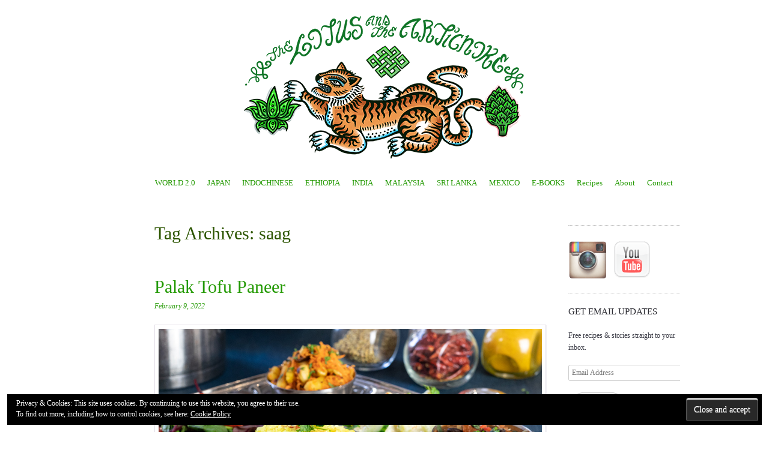

--- FILE ---
content_type: text/html; charset=UTF-8
request_url: https://www.lotusartichoke.com/tag/saag/
body_size: 12727
content:
<!DOCTYPE html>
<!--[if IE 8]>
<html id="ie8" lang="en-US">
<![endif]-->
<!--[if !(IE 8) ]><!-->
<html lang="en-US">
<!--<![endif]-->
<head>
<meta charset="UTF-8" />
<meta name="viewport" content="width=device-width, initial-scale=1.0" />
<!-- Always force latest IE rendering engine (even in intranet) & Chrome Frame -->
<meta http-equiv="X-UA-Compatible" content="IE=edge,chrome=1">
<title>  saagThe Lotus and the Artichoke</title>
<link rel="profile" href="http://gmpg.org/xfn/11" />
<link rel="pingback" href="https://www.lotusartichoke.com/xmlrpc.php" />
<!--[if lt IE 9]>
<script src="https://www.lotusartichoke.com/wp-content/themes/sundance/js/html5.js" type="text/javascript"></script>
<![endif]-->
<meta name='robots' content='max-image-preview:large' />
<link rel='dns-prefetch' href='//secure.gravatar.com' />
<link rel='dns-prefetch' href='//fonts.googleapis.com' />
<link rel='dns-prefetch' href='//s.w.org' />
<link rel='dns-prefetch' href='//v0.wordpress.com' />
<link rel="alternate" type="application/rss+xml" title="The Lotus and the Artichoke &raquo; Feed" href="https://www.lotusartichoke.com/feed/" />
<link rel="alternate" type="application/rss+xml" title="The Lotus and the Artichoke &raquo; Comments Feed" href="https://www.lotusartichoke.com/comments/feed/" />
<link rel="alternate" type="application/rss+xml" title="The Lotus and the Artichoke &raquo; saag Tag Feed" href="https://www.lotusartichoke.com/tag/saag/feed/" />
<script type="text/javascript">
window._wpemojiSettings = {"baseUrl":"https:\/\/s.w.org\/images\/core\/emoji\/14.0.0\/72x72\/","ext":".png","svgUrl":"https:\/\/s.w.org\/images\/core\/emoji\/14.0.0\/svg\/","svgExt":".svg","source":{"concatemoji":"https:\/\/www.lotusartichoke.com\/wp-includes\/js\/wp-emoji-release.min.js?ver=6.0.11"}};
/*! This file is auto-generated */
!function(e,a,t){var n,r,o,i=a.createElement("canvas"),p=i.getContext&&i.getContext("2d");function s(e,t){var a=String.fromCharCode,e=(p.clearRect(0,0,i.width,i.height),p.fillText(a.apply(this,e),0,0),i.toDataURL());return p.clearRect(0,0,i.width,i.height),p.fillText(a.apply(this,t),0,0),e===i.toDataURL()}function c(e){var t=a.createElement("script");t.src=e,t.defer=t.type="text/javascript",a.getElementsByTagName("head")[0].appendChild(t)}for(o=Array("flag","emoji"),t.supports={everything:!0,everythingExceptFlag:!0},r=0;r<o.length;r++)t.supports[o[r]]=function(e){if(!p||!p.fillText)return!1;switch(p.textBaseline="top",p.font="600 32px Arial",e){case"flag":return s([127987,65039,8205,9895,65039],[127987,65039,8203,9895,65039])?!1:!s([55356,56826,55356,56819],[55356,56826,8203,55356,56819])&&!s([55356,57332,56128,56423,56128,56418,56128,56421,56128,56430,56128,56423,56128,56447],[55356,57332,8203,56128,56423,8203,56128,56418,8203,56128,56421,8203,56128,56430,8203,56128,56423,8203,56128,56447]);case"emoji":return!s([129777,127995,8205,129778,127999],[129777,127995,8203,129778,127999])}return!1}(o[r]),t.supports.everything=t.supports.everything&&t.supports[o[r]],"flag"!==o[r]&&(t.supports.everythingExceptFlag=t.supports.everythingExceptFlag&&t.supports[o[r]]);t.supports.everythingExceptFlag=t.supports.everythingExceptFlag&&!t.supports.flag,t.DOMReady=!1,t.readyCallback=function(){t.DOMReady=!0},t.supports.everything||(n=function(){t.readyCallback()},a.addEventListener?(a.addEventListener("DOMContentLoaded",n,!1),e.addEventListener("load",n,!1)):(e.attachEvent("onload",n),a.attachEvent("onreadystatechange",function(){"complete"===a.readyState&&t.readyCallback()})),(e=t.source||{}).concatemoji?c(e.concatemoji):e.wpemoji&&e.twemoji&&(c(e.twemoji),c(e.wpemoji)))}(window,document,window._wpemojiSettings);
</script>
<style type="text/css">
img.wp-smiley,
img.emoji {
	display: inline !important;
	border: none !important;
	box-shadow: none !important;
	height: 1em !important;
	width: 1em !important;
	margin: 0 0.07em !important;
	vertical-align: -0.1em !important;
	background: none !important;
	padding: 0 !important;
}
</style>
	<link rel='stylesheet' id='wp-block-library-css'  href='https://www.lotusartichoke.com/wp-includes/css/dist/block-library/style.min.css?ver=6.0.11' type='text/css' media='all' />
<style id='wp-block-library-inline-css' type='text/css'>
.has-text-align-justify{text-align:justify;}
</style>
<link rel='stylesheet' id='mediaelement-css'  href='https://www.lotusartichoke.com/wp-includes/js/mediaelement/mediaelementplayer-legacy.min.css?ver=4.2.16' type='text/css' media='all' />
<link rel='stylesheet' id='wp-mediaelement-css'  href='https://www.lotusartichoke.com/wp-includes/js/mediaelement/wp-mediaelement.min.css?ver=6.0.11' type='text/css' media='all' />
<style id='global-styles-inline-css' type='text/css'>
body{--wp--preset--color--black: #000000;--wp--preset--color--cyan-bluish-gray: #abb8c3;--wp--preset--color--white: #ffffff;--wp--preset--color--pale-pink: #f78da7;--wp--preset--color--vivid-red: #cf2e2e;--wp--preset--color--luminous-vivid-orange: #ff6900;--wp--preset--color--luminous-vivid-amber: #fcb900;--wp--preset--color--light-green-cyan: #7bdcb5;--wp--preset--color--vivid-green-cyan: #00d084;--wp--preset--color--pale-cyan-blue: #8ed1fc;--wp--preset--color--vivid-cyan-blue: #0693e3;--wp--preset--color--vivid-purple: #9b51e0;--wp--preset--gradient--vivid-cyan-blue-to-vivid-purple: linear-gradient(135deg,rgba(6,147,227,1) 0%,rgb(155,81,224) 100%);--wp--preset--gradient--light-green-cyan-to-vivid-green-cyan: linear-gradient(135deg,rgb(122,220,180) 0%,rgb(0,208,130) 100%);--wp--preset--gradient--luminous-vivid-amber-to-luminous-vivid-orange: linear-gradient(135deg,rgba(252,185,0,1) 0%,rgba(255,105,0,1) 100%);--wp--preset--gradient--luminous-vivid-orange-to-vivid-red: linear-gradient(135deg,rgba(255,105,0,1) 0%,rgb(207,46,46) 100%);--wp--preset--gradient--very-light-gray-to-cyan-bluish-gray: linear-gradient(135deg,rgb(238,238,238) 0%,rgb(169,184,195) 100%);--wp--preset--gradient--cool-to-warm-spectrum: linear-gradient(135deg,rgb(74,234,220) 0%,rgb(151,120,209) 20%,rgb(207,42,186) 40%,rgb(238,44,130) 60%,rgb(251,105,98) 80%,rgb(254,248,76) 100%);--wp--preset--gradient--blush-light-purple: linear-gradient(135deg,rgb(255,206,236) 0%,rgb(152,150,240) 100%);--wp--preset--gradient--blush-bordeaux: linear-gradient(135deg,rgb(254,205,165) 0%,rgb(254,45,45) 50%,rgb(107,0,62) 100%);--wp--preset--gradient--luminous-dusk: linear-gradient(135deg,rgb(255,203,112) 0%,rgb(199,81,192) 50%,rgb(65,88,208) 100%);--wp--preset--gradient--pale-ocean: linear-gradient(135deg,rgb(255,245,203) 0%,rgb(182,227,212) 50%,rgb(51,167,181) 100%);--wp--preset--gradient--electric-grass: linear-gradient(135deg,rgb(202,248,128) 0%,rgb(113,206,126) 100%);--wp--preset--gradient--midnight: linear-gradient(135deg,rgb(2,3,129) 0%,rgb(40,116,252) 100%);--wp--preset--duotone--dark-grayscale: url('#wp-duotone-dark-grayscale');--wp--preset--duotone--grayscale: url('#wp-duotone-grayscale');--wp--preset--duotone--purple-yellow: url('#wp-duotone-purple-yellow');--wp--preset--duotone--blue-red: url('#wp-duotone-blue-red');--wp--preset--duotone--midnight: url('#wp-duotone-midnight');--wp--preset--duotone--magenta-yellow: url('#wp-duotone-magenta-yellow');--wp--preset--duotone--purple-green: url('#wp-duotone-purple-green');--wp--preset--duotone--blue-orange: url('#wp-duotone-blue-orange');--wp--preset--font-size--small: 13px;--wp--preset--font-size--medium: 20px;--wp--preset--font-size--large: 36px;--wp--preset--font-size--x-large: 42px;}.has-black-color{color: var(--wp--preset--color--black) !important;}.has-cyan-bluish-gray-color{color: var(--wp--preset--color--cyan-bluish-gray) !important;}.has-white-color{color: var(--wp--preset--color--white) !important;}.has-pale-pink-color{color: var(--wp--preset--color--pale-pink) !important;}.has-vivid-red-color{color: var(--wp--preset--color--vivid-red) !important;}.has-luminous-vivid-orange-color{color: var(--wp--preset--color--luminous-vivid-orange) !important;}.has-luminous-vivid-amber-color{color: var(--wp--preset--color--luminous-vivid-amber) !important;}.has-light-green-cyan-color{color: var(--wp--preset--color--light-green-cyan) !important;}.has-vivid-green-cyan-color{color: var(--wp--preset--color--vivid-green-cyan) !important;}.has-pale-cyan-blue-color{color: var(--wp--preset--color--pale-cyan-blue) !important;}.has-vivid-cyan-blue-color{color: var(--wp--preset--color--vivid-cyan-blue) !important;}.has-vivid-purple-color{color: var(--wp--preset--color--vivid-purple) !important;}.has-black-background-color{background-color: var(--wp--preset--color--black) !important;}.has-cyan-bluish-gray-background-color{background-color: var(--wp--preset--color--cyan-bluish-gray) !important;}.has-white-background-color{background-color: var(--wp--preset--color--white) !important;}.has-pale-pink-background-color{background-color: var(--wp--preset--color--pale-pink) !important;}.has-vivid-red-background-color{background-color: var(--wp--preset--color--vivid-red) !important;}.has-luminous-vivid-orange-background-color{background-color: var(--wp--preset--color--luminous-vivid-orange) !important;}.has-luminous-vivid-amber-background-color{background-color: var(--wp--preset--color--luminous-vivid-amber) !important;}.has-light-green-cyan-background-color{background-color: var(--wp--preset--color--light-green-cyan) !important;}.has-vivid-green-cyan-background-color{background-color: var(--wp--preset--color--vivid-green-cyan) !important;}.has-pale-cyan-blue-background-color{background-color: var(--wp--preset--color--pale-cyan-blue) !important;}.has-vivid-cyan-blue-background-color{background-color: var(--wp--preset--color--vivid-cyan-blue) !important;}.has-vivid-purple-background-color{background-color: var(--wp--preset--color--vivid-purple) !important;}.has-black-border-color{border-color: var(--wp--preset--color--black) !important;}.has-cyan-bluish-gray-border-color{border-color: var(--wp--preset--color--cyan-bluish-gray) !important;}.has-white-border-color{border-color: var(--wp--preset--color--white) !important;}.has-pale-pink-border-color{border-color: var(--wp--preset--color--pale-pink) !important;}.has-vivid-red-border-color{border-color: var(--wp--preset--color--vivid-red) !important;}.has-luminous-vivid-orange-border-color{border-color: var(--wp--preset--color--luminous-vivid-orange) !important;}.has-luminous-vivid-amber-border-color{border-color: var(--wp--preset--color--luminous-vivid-amber) !important;}.has-light-green-cyan-border-color{border-color: var(--wp--preset--color--light-green-cyan) !important;}.has-vivid-green-cyan-border-color{border-color: var(--wp--preset--color--vivid-green-cyan) !important;}.has-pale-cyan-blue-border-color{border-color: var(--wp--preset--color--pale-cyan-blue) !important;}.has-vivid-cyan-blue-border-color{border-color: var(--wp--preset--color--vivid-cyan-blue) !important;}.has-vivid-purple-border-color{border-color: var(--wp--preset--color--vivid-purple) !important;}.has-vivid-cyan-blue-to-vivid-purple-gradient-background{background: var(--wp--preset--gradient--vivid-cyan-blue-to-vivid-purple) !important;}.has-light-green-cyan-to-vivid-green-cyan-gradient-background{background: var(--wp--preset--gradient--light-green-cyan-to-vivid-green-cyan) !important;}.has-luminous-vivid-amber-to-luminous-vivid-orange-gradient-background{background: var(--wp--preset--gradient--luminous-vivid-amber-to-luminous-vivid-orange) !important;}.has-luminous-vivid-orange-to-vivid-red-gradient-background{background: var(--wp--preset--gradient--luminous-vivid-orange-to-vivid-red) !important;}.has-very-light-gray-to-cyan-bluish-gray-gradient-background{background: var(--wp--preset--gradient--very-light-gray-to-cyan-bluish-gray) !important;}.has-cool-to-warm-spectrum-gradient-background{background: var(--wp--preset--gradient--cool-to-warm-spectrum) !important;}.has-blush-light-purple-gradient-background{background: var(--wp--preset--gradient--blush-light-purple) !important;}.has-blush-bordeaux-gradient-background{background: var(--wp--preset--gradient--blush-bordeaux) !important;}.has-luminous-dusk-gradient-background{background: var(--wp--preset--gradient--luminous-dusk) !important;}.has-pale-ocean-gradient-background{background: var(--wp--preset--gradient--pale-ocean) !important;}.has-electric-grass-gradient-background{background: var(--wp--preset--gradient--electric-grass) !important;}.has-midnight-gradient-background{background: var(--wp--preset--gradient--midnight) !important;}.has-small-font-size{font-size: var(--wp--preset--font-size--small) !important;}.has-medium-font-size{font-size: var(--wp--preset--font-size--medium) !important;}.has-large-font-size{font-size: var(--wp--preset--font-size--large) !important;}.has-x-large-font-size{font-size: var(--wp--preset--font-size--x-large) !important;}
</style>
<link rel='stylesheet' id='contact-form-7-css'  href='https://www.lotusartichoke.com/wp-content/plugins/contact-form-7/includes/css/styles.css?ver=5.5.6.1' type='text/css' media='all' />
<link rel='stylesheet' id='social-widget-css'  href='https://www.lotusartichoke.com/wp-content/plugins/social-media-widget/social_widget.css?ver=6.0.11' type='text/css' media='all' />
<link rel='stylesheet' id='style-css'  href='https://www.lotusartichoke.com/wp-content/themes/sundance/style.css?ver=6.0.11' type='text/css' media='all' />
<link rel='stylesheet' id='sundance-droid-serif-css'  href='http://fonts.googleapis.com/css?family=Droid+Serif%3A400%2C700%2C400italic%2C700italic&#038;ver=6.0.11' type='text/css' media='all' />
<link rel='stylesheet' id='jetpack_css-css'  href='https://www.lotusartichoke.com/wp-content/plugins/jetpack/css/jetpack.css?ver=11.1.4' type='text/css' media='all' />
<link rel='stylesheet' id='mediaelementjs-styles-css'  href='https://www.lotusartichoke.com/wp-content/plugins/media-element-html5-video-and-audio-player/mediaelement/v4/mediaelementplayer.min.css?ver=6.0.11' type='text/css' media='all' />
<link rel='stylesheet' id='mediaelementjs-styles-legacy-css'  href='https://www.lotusartichoke.com/wp-content/plugins/media-element-html5-video-and-audio-player/mediaelement/v4/mediaelementplayer-legacy.min.css?ver=6.0.11' type='text/css' media='all' />
<script type='text/javascript' src='https://www.lotusartichoke.com/wp-content/plugins/media-element-html5-video-and-audio-player/mediaelement/v4/mediaelement-and-player.min.js?ver=4.2.8' id='mediaelementjs-scripts-js'></script>
<link rel="https://api.w.org/" href="https://www.lotusartichoke.com/wp-json/" /><link rel="alternate" type="application/json" href="https://www.lotusartichoke.com/wp-json/wp/v2/tags/408" /><link rel="EditURI" type="application/rsd+xml" title="RSD" href="https://www.lotusartichoke.com/xmlrpc.php?rsd" />
<link rel="wlwmanifest" type="application/wlwmanifest+xml" href="https://www.lotusartichoke.com/wp-includes/wlwmanifest.xml" /> 
<meta name="generator" content="WordPress 6.0.11" />
<style>img#wpstats{display:none}</style>
		<style type="text/css">
		body {
			background: none;
		}
	</style>
	<!-- All in one Favicon 4.8 --><link rel="icon" href="http://www.lotusartichoke.com/wp-content/uploads/2012/07/lotusart_favicon_q2_16x16.png" type="image/png"/>
	<style type="text/css">
			#page {
			padding-top: 7px;
		}
		.site-title,
		.site-description {
			position: absolute !important;
			clip: rect(1px 1px 1px 1px); /* IE6, IE7 */
			clip: rect(1px, 1px, 1px, 1px);
		}
		.header-image-link {
			margin-top: 0;
		}
		</style>
	<style type="text/css" id="custom-background-css">
body.custom-background { background-color: #ffffff; }
</style>
	
<!-- Jetpack Open Graph Tags -->
<meta property="og:type" content="website" />
<meta property="og:title" content="saag &#8211; The Lotus and the Artichoke" />
<meta property="og:url" content="https://www.lotusartichoke.com/tag/saag/" />
<meta property="og:site_name" content="The Lotus and the Artichoke" />
<meta property="og:image" content="https://s0.wp.com/i/blank.jpg" />
<meta property="og:image:alt" content="" />
<meta property="og:locale" content="en_US" />

<!-- End Jetpack Open Graph Tags -->
</head>

<body class="archive tag tag-saag tag-408 custom-background">
<div id="page" class="hfeed site">
		<header id="masthead" class="site-header" role="banner">
		<div class="masthead-inner clear-fix">
			<hgroup>
				<h1 class="site-title"><a href="https://www.lotusartichoke.com/" title="The Lotus and the Artichoke" rel="home">The Lotus and the Artichoke</a></h1>
				<h2 class="site-description">Vegan Recipes from World Adventures</h2>
			</hgroup>

							<a href="https://www.lotusartichoke.com/" title="The Lotus and the Artichoke" rel="home" class="clear header-image-link">
					<img src="https://www.lotusartichoke.com/wp-content/uploads/2025/06/cropped-Lotus-Website-Jun2025-Header_984x242.png" width="984" height="242" alt="" />
				</a>
			
			<nav role="navigation" class="site-navigation main-navigation">
				<h1 class="assistive-text">Menu</h1>
				<div class="assistive-text skip-link"><a href="#content" title="Skip to content">Skip to content</a></div>

				<div class="menu-recipes-container"><ul id="menu-recipes" class="menu"><li id="menu-item-472" class="menu-item menu-item-type-post_type menu-item-object-page menu-item-472"><a href="https://www.lotusartichoke.com/vegan-cookbook/">WORLD 2.0</a></li>
<li id="menu-item-4442" class="menu-item menu-item-type-post_type menu-item-object-page menu-item-4442"><a href="https://www.lotusartichoke.com/japan-cookbook/">JAPAN</a></li>
<li id="menu-item-4264" class="menu-item menu-item-type-post_type menu-item-object-page menu-item-4264"><a href="https://www.lotusartichoke.com/indochinese-cookbook/">INDOCHINESE</a></li>
<li id="menu-item-3421" class="menu-item menu-item-type-post_type menu-item-object-page menu-item-3421"><a href="https://www.lotusartichoke.com/ethiopia-cookbook/">ETHIOPIA</a></li>
<li id="menu-item-3354" class="menu-item menu-item-type-post_type menu-item-object-page menu-item-3354"><a href="https://www.lotusartichoke.com/india-cookbook/">INDIA</a></li>
<li id="menu-item-3063" class="menu-item menu-item-type-post_type menu-item-object-page menu-item-3063"><a href="https://www.lotusartichoke.com/malaysia-cookbook/">MALAYSIA</a></li>
<li id="menu-item-2755" class="menu-item menu-item-type-post_type menu-item-object-page menu-item-2755"><a href="https://www.lotusartichoke.com/sri-lanka-cookbook/">SRI LANKA</a></li>
<li id="menu-item-2583" class="menu-item menu-item-type-post_type menu-item-object-page menu-item-2583"><a href="https://www.lotusartichoke.com/mexico-cookbook/">MEXICO</a></li>
<li id="menu-item-3327" class="menu-item menu-item-type-post_type menu-item-object-page menu-item-3327"><a href="https://www.lotusartichoke.com/vegan-ebooks/">E-BOOKS</a></li>
<li id="menu-item-475" class="menu-item menu-item-type-taxonomy menu-item-object-category menu-item-has-children menu-item-475"><a href="https://www.lotusartichoke.com/recipes/recipes/">Recipes</a>
<ul class="sub-menu">
	<li id="menu-item-889" class="menu-item menu-item-type-taxonomy menu-item-object-category menu-item-889"><a href="https://www.lotusartichoke.com/recipes/recipes/african/">African</a></li>
	<li id="menu-item-667" class="menu-item menu-item-type-taxonomy menu-item-object-category menu-item-667"><a href="https://www.lotusartichoke.com/recipes/recipes/american/">American</a></li>
	<li id="menu-item-1429" class="menu-item menu-item-type-taxonomy menu-item-object-category menu-item-1429"><a href="https://www.lotusartichoke.com/recipes/recipes/austrian/">Austrian</a></li>
	<li id="menu-item-494" class="menu-item menu-item-type-taxonomy menu-item-object-category menu-item-494"><a href="https://www.lotusartichoke.com/recipes/recipes/chinese/">Chinese</a></li>
	<li id="menu-item-717" class="menu-item menu-item-type-taxonomy menu-item-object-category menu-item-717"><a href="https://www.lotusartichoke.com/recipes/recipes/french/">French</a></li>
	<li id="menu-item-1430" class="menu-item menu-item-type-taxonomy menu-item-object-category menu-item-1430"><a href="https://www.lotusartichoke.com/recipes/recipes/german/">German</a></li>
	<li id="menu-item-496" class="menu-item menu-item-type-taxonomy menu-item-object-category menu-item-496"><a href="https://www.lotusartichoke.com/recipes/recipes/indo-chinese/">Indo-Chinese</a></li>
	<li id="menu-item-495" class="menu-item menu-item-type-taxonomy menu-item-object-category menu-item-495"><a href="https://www.lotusartichoke.com/recipes/recipes/indian/">Indian</a></li>
	<li id="menu-item-883" class="menu-item menu-item-type-taxonomy menu-item-object-category menu-item-883"><a href="https://www.lotusartichoke.com/recipes/recipes/italian/">Italian</a></li>
	<li id="menu-item-498" class="menu-item menu-item-type-taxonomy menu-item-object-category menu-item-498"><a href="https://www.lotusartichoke.com/recipes/recipes/japanese/">Japanese</a></li>
	<li id="menu-item-499" class="menu-item menu-item-type-taxonomy menu-item-object-category menu-item-499"><a href="https://www.lotusartichoke.com/recipes/recipes/latin-america/">Latin America</a></li>
	<li id="menu-item-2785" class="menu-item menu-item-type-taxonomy menu-item-object-category menu-item-2785"><a href="https://www.lotusartichoke.com/recipes/recipes/sri-lankan/">Sri Lankan</a></li>
	<li id="menu-item-665" class="menu-item menu-item-type-taxonomy menu-item-object-category menu-item-665"><a href="https://www.lotusartichoke.com/recipes/recipes/thai/">Thai</a></li>
</ul>
</li>
<li id="menu-item-473" class="menu-item menu-item-type-post_type menu-item-object-page menu-item-473"><a href="https://www.lotusartichoke.com/about-jpm/">About</a></li>
<li id="menu-item-474" class="menu-item menu-item-type-post_type menu-item-object-page menu-item-474"><a href="https://www.lotusartichoke.com/contact/">Contact</a></li>
</ul></div>			</nav>
		</div>
	</header><!-- #masthead .site-header -->

	<div id="main" class="clear-fix">
		
		<section id="primary" class="site-content">
			<div id="content" role="main">

			
				<header class="page-header">
					<h1 class="page-title">
						Tag Archives: <span>saag</span>					</h1>
									</header>

				
								
					
<article id="post-3867" class="post-3867 post type-post status-publish format-standard hentry category-indian category-north-indian category-recipes tag-indian tag-palak tag-palak-tofu-paneer tag-saag tag-tofu tag-vegan">

	<header class="entry-header">
		<a href="https://www.lotusartichoke.com/author/admin/" title="View all posts by JPM (LotusArtichoke)">
			<img alt='' src='https://secure.gravatar.com/avatar/25a05ad5b69821f9db55f2f323750a6c?s=45&#038;d=retro&#038;r=g' srcset='https://secure.gravatar.com/avatar/25a05ad5b69821f9db55f2f323750a6c?s=90&#038;d=retro&#038;r=g 2x' class='avatar avatar-45 photo' height='45' width='45' loading='lazy'/>		</a>

		<h1 class="entry-title"><a href="https://www.lotusartichoke.com/palak-tofu-paneer/" title="Permalink to Palak Tofu Paneer" rel="bookmark">Palak Tofu Paneer</a></h1>

				<div class="entry-meta">
			<a href="https://www.lotusartichoke.com/palak-tofu-paneer/" title="14:41" rel="bookmark"><time class="entry-date" datetime="2022-02-09T14:41:27+01:00" pubdate>February 9, 2022</time></a><span class="byline"> by <span class="author vcard"><a class="url fn n" href="https://www.lotusartichoke.com/author/admin/" title="View all posts by JPM (LotusArtichoke)" rel="author">JPM (LotusArtichoke)</a></span></span>		</div><!-- .entry-meta -->
			</header><!-- .entry-header -->

		<div class="entry-content">
		
<figure class="wp-block-image size-large"><img width="1024" height="683" src="https://www.lotusartichoke.com/wp-content/uploads/2020/11/PalakPaneer_1245_1200-1024x683.jpg" alt="Palak (Saag) Paneer" class="wp-image-3655" srcset="https://www.lotusartichoke.com/wp-content/uploads/2020/11/PalakPaneer_1245_1200-1024x683.jpg 1024w, https://www.lotusartichoke.com/wp-content/uploads/2020/11/PalakPaneer_1245_1200-300x200.jpg 300w, https://www.lotusartichoke.com/wp-content/uploads/2020/11/PalakPaneer_1245_1200-768x512.jpg 768w, https://www.lotusartichoke.com/wp-content/uploads/2020/11/PalakPaneer_1245_1200.jpg 1200w" sizes="(max-width: 1024px) 100vw, 1024px" /></figure>



<p>My recipe for <strong>Palak Paneer</strong> is something I&#8217;ve worked on and been improving for decades. This is the newest recipe which is in the fully updated, expanded, re-photographed and re-illustrated <strong><a href="https://www.lotusartichoke.com/" data-type="page" data-id="239">WORLD 2.0</a></strong> edition of my original cookbook.</p>



<p>I&#8217;ve been making <strong>vegan tofu paneer</strong> for a long time, and this is my trusty recipe for all Indian vegan dishes that call for it, including Matar Paneer, Chili Paneer, and Paneer Makhani. (These recipes are also in my <strong>WORLD 2.0</strong> cookbook and several others with paneer are in <strong><a href="https://www.lotusartichoke.com/india-cookbook/" data-type="page" data-id="3350">The Lotus and the Artichoke &#8211; INDIA</a></strong>.)</p>



<p><strong>Palak Paneer</strong> is a dish that I&#8217;ve prepared for countless dinner parties and cooked many times in live cooking shows. I&#8217;ve also included it in several cooking classes I&#8217;ve done.</p>



<p>I strongly recommend making it with fresh spinach. In a hurry you can use frozen (thawed) spinach, but fresh is really best!</p>



<p>Check out the variations! Usually I make this with more tomatoes and using cashews to make the sauce creamier. This recipe works really well for Saag Aloo (Palak Aloo) using potatoes instead of tofu paneer!</p>



<h2><strong>Palak Tofu Paneer</strong></h2>



<h2><em>North Indian spinach with tofu paneer</em></h2>



<p>serves 2 / time 45 min</p>



<p><em>recipe from <strong><a href="https://www.lotusartichoke.com/" data-type="page" data-id="239">The Lotus and the Artichoke &#8211; WORLD 2.0</a></strong></em></p>



<p><em>(Rezept auf Deutsch unten!)</em></p>



<p><strong>tofu paneer:</strong></p>



<ul><li><strong>7 oz (200 g) tofu</strong></li><li><strong>2 Tbs lemon juice</strong></li><li><strong>1 Tbs soy sauce</strong></li><li><strong>2 Tbs nutritional yeast flakes </strong>or<strong> chickpea flour</strong> (besan)</li><li><strong>2 Tbs corn starch</strong></li><li><strong>2–3 Tbs coconut oil </strong>or<strong> vegetable oil</strong></li></ul>



<ol><li>Cut <strong>tofu</strong> in slabs and wrap in a dish towel. Weight with a cutting board for 15–20 min to remove excess moisture. Unwrap and cut into triangles or cubes</li><li>Combine <strong>lemon juice</strong>, <strong>soy sauce</strong>, <strong>nutritional yeast flakes</strong> (or <strong>chickpea flour</strong>), and <strong>corn starch</strong> in bowl.&nbsp;<br />Add tofu cubes, mix well, coat all pieces.</li><li>Heat <strong>oil</strong> in a small frying pan on medium high. Fry battered cubes evenly in batches until golden brown, turning regularly, 4–6 min. Remove, drain, set aside.</li></ol>



<p><strong>palak (spinach) curry:</strong></p>



<ul><li><strong>4 cups (7 oz / 200 g) spinach </strong>chopped</li><li><strong>2 medium (180 g) tomatoes </strong>chopped</li><li><strong>1 small (70 g) red onion </strong>chopped <em>optional</em></li><li><strong>1 clove garlic </strong>finely chopped <em>optional</em></li><li><strong>1/2 in (1 cm) fresh ginger </strong>finely chopped</li><li><strong>1 small green chili </strong>seeded, sliced <em>optional</em></li><li><strong>fresh coriander leaves</strong> chopped, for garnish</li><li><strong>1 cup (240 ml) soy milk </strong>or<strong> water</strong></li><li><strong>1 Tbs lemon juice</strong></li><li><strong>1–2 Tbs vegetable oil</strong></li><li><strong>1 tsp black mustard seeds</strong></li><li><strong>4–6 curry leaves</strong></li><li><strong>1 tsp coriander </strong>ground</li><li><strong>1 tsp cumin </strong>ground</li><li><strong>1/2 tsp Garam Masala</strong></li><li><strong>1/4 tsp turmeric </strong>ground</li><li><strong>1/4 tsp asafoetida</strong> (hing) <em>optional</em></li><li><strong>1 tsp sugar</strong></li><li><strong>3/4 tsp salt</strong></li></ul>



<ol><li>Blend chopped <strong>tomatoes</strong> and <strong>soy milk</strong> (or <strong>water</strong>) in a blender or food processor until smooth.</li><li>Heat <strong>oil</strong> in a large pot on medium heat. Add <strong>mustard seeds</strong>. After they start to pop (20–30 sec), stir in chopped <strong>onion</strong> and <strong>garlic</strong> (if using), <strong>ginger</strong>, <strong>green chili </strong>(if using), <strong>curry leaves, </strong>ground <strong>coriander</strong>, <strong>cumin</strong>, <strong>Garam Masala</strong>, <strong>turmeric</strong>, and <strong>asafoetida</strong>. Fry, stirring often, until richly aromatic, 2–3 min.</li><li>Stir in blended tomatoes, <strong>sugar</strong>, and <strong>salt</strong>. Bring to simmer and reduce to low heat. Cook 10–15 min.</li><li>Add <strong>spinach</strong>. Mix well. Partially cover and simmer until spinach has shrunk and is mostly cooked, 4–6 min.</li><li>For a smoother curry: Remove from heat, blend briefly with an immersion blender. Alternately, transfer curry to blender and pulse a few times on low, then return to pot.</li><li>Stir in fried tofu cubes and <strong>lemon juice</strong>. Simmer on low, partially covered, 4–5 min. Remove from heat.</li><li>Garnish with chopped <strong>fresh coriander</strong>. Serve with basmati rice, chapati (roti), or naan.</li></ol>



<p><strong>Variations:</strong></p>



<p><strong>Aloo Palak</strong>: Fry 2–3 chopped medium potatoes until golden brown and soft. Add to simmering spinach curry instead of fried tofu cubes. <strong>Coconut</strong>: Replace soy milk with coconut milk. <strong>Rich &amp; Creamy</strong>: Blend tomatoes with 2–3 Tbs cashews and 1 Tbs tomato paste. For all variations, adjust water and salt as needed.</p>



<p><img loading="lazy" width="1200" height="800" class="wp-image-3655" style="width: 1200px;" src="https://www.lotusartichoke.com/wp-content/uploads/2020/11/PalakPaneer_1245_1200.jpg" alt="Palak (Saag) Paneer" srcset="https://www.lotusartichoke.com/wp-content/uploads/2020/11/PalakPaneer_1245_1200.jpg 1200w, https://www.lotusartichoke.com/wp-content/uploads/2020/11/PalakPaneer_1245_1200-300x200.jpg 300w, https://www.lotusartichoke.com/wp-content/uploads/2020/11/PalakPaneer_1245_1200-1024x683.jpg 1024w, https://www.lotusartichoke.com/wp-content/uploads/2020/11/PalakPaneer_1245_1200-768x512.jpg 768w" sizes="(max-width: 1200px) 100vw, 1200px" /></p>



<h2><strong>Palak Tofu Paneer</strong></h2>



<h2><em>Nordindischer Spinat mit Tofu-Paneer</em></h2>



<p>2 Portionen / Dauer 45 Min.</p>



<p><strong>Tofu-Paneer:</strong></p>



<ul><li><strong>200 g Tofu</strong></li><li><strong>2 EL Zitronensaft</strong></li><li><strong>1 EL Sojasoße</strong></li><li><strong>2 EL Hefeflocken </strong>oder<strong> Kichererbsenmehl </strong>(Besan)</li><li><strong>2 EL Speisestärke</strong></li><li><strong>2–3 EL Kokos- </strong>oder<strong> Pflanzenöl</strong></li></ul>



<ol><li><strong>Tofu</strong> in dicke Scheiben schneiden, in ein sauberes Geschirrtuch wickeln und 15 bis 20 Min. mit einem Schneidebrett beschweren, um überschüssige Flüssigkeit herauszupressen. Auswickeln und in Dreiecke<br />oder Würfel schneiden.</li><li><strong>Zitronensaft</strong>, <strong>Sojasoße</strong>, <strong>Hefeflocken</strong> oder <strong>Kichererbsenmehl</strong> und <strong>Stärke</strong> in einer Rührschüssel verrühren. Tofuwürfel hinzufügen und mit der Mischung überziehen.</li><li><strong>Öl</strong> in einer kleinen Pfanne auf mittlerer Flamme erhitzen. Mit Teig überzogene Würfel in mehreren Durchgängen 4 bis 6 Min. gleichmäßig goldbraun braten, dabei regelmäßig wenden. Aus der Pfanne nehmen, abtropfen lassen und beiseite stellen.</li></ol>



<p><strong>Palak- (Spinat-) Curry:</strong></p>



<ul><li><strong>4 Tassen (200 g) Spinat </strong>gehackt</li><li><strong>2 mittelgroße (180 g) Tomaten </strong>gehackt</li><li><strong>1 kleine (70 g) rote Zwiebel </strong>gehackt<em>wenn gewünscht</em></li><li><strong>1 Knoblauchzehe </strong>fein gehackt<em>wenn gewünscht</em></li><li><strong>1 cm frischer Ingwer </strong>fein gehackt</li><li><strong>1 grüne Chilischote</strong> gehackt<em>wenn gewünscht</em></li><li><strong>frisches Koriandergrün </strong>gehackt, zum Garnieren</li><li><strong>1 Tasse (240 ml) Sojamilch </strong>oder<strong> Wasser</strong></li><li><strong>1 EL Zitronensaft</strong></li><li><strong>1–2 EL Pflanzenöl</strong></li><li><strong>1 TL schwarze Senfsamen</strong></li><li><strong>4–6 Curryblätter</strong></li><li><strong>1 TL Koriander </strong>gemahlen</li><li><strong>1 TL Kreuzkümmel </strong>gemahlen</li><li><strong>1/2 TL Garam Masala</strong></li><li><strong>1/4 TL Kurkuma </strong>gemahlen</li><li><strong>1/4 TL Asafoetida</strong> (Asant) <em>wenn gewünscht</em></li><li><strong>1 TL Zucker</strong></li></ul>



<p><strong>3/4 TL Salz</strong></p>



<ol><li><strong>Tomaten</strong> und <strong>Sojamilch</strong> oder <strong>Wasser</strong> in einem Mixer oder einer Küchenmaschine glatt pürieren.</li><li><strong>Öl</strong> in einem großen Topf auf mittlerer Flamme erhitzen. <strong>Senfsamen</strong> hineingeben. Nach deren Aufplatzen (20 bis 30 Sek.) <strong>Zwiebel</strong>, <strong>Knoblauch</strong>, <strong>Ingwer</strong>, <strong>Chilischote</strong> (falls verwendet), <strong>Curryblätter</strong>, <strong>Koriander</strong>, <strong>Kreuzkümmel</strong>, <strong>Garam Masala</strong>, <strong>Kurkuma</strong> und <strong>Asafoetida</strong> hinzufügen und 2 bis 3 Min. unter häufigem Rühren anschwitzen, bis es aromatisch duftet.</li><li>Pürierte Tomaten, <strong>Zucker</strong> und <strong>Salz</strong> einrühren. Zum Köcheln bringen. Flamme niedrig stellen und<br />10 bis 15 Min. köcheln.</li><li><strong>Spinat</strong> einrühren. Halb abgedeckt 4 bis 6 Min. köcheln, bis der Spinat zusammengefallen und fast gar ist.</li><li>Cremigeres Curry: Vom Herd nehmen und kurz mit einem Pürierstab durchmixen. Alternativ einige Male<br />in einem Mixer häckseln und zurück in den Topf geben.</li><li>Tofustücke und <strong>Zitronensaft</strong> unterrühren. Halb abgedeckt 4 bis 5 Min. köcheln. Vom Herd nehmen.</li><li>Mit frischem gehacktem <strong>Koriandergrün</strong> garnieren und mit Basmati-Reis, Chapati (Roti) oder Naan servieren.</li></ol>



<p><strong>Variationen:</strong></p>



<p><strong>Aloo Palak</strong>: 2 bis 3 gehackte mittelgroße Kartoffeln goldbraun und weich braten und statt Tofu ins köchelnde Spinat-Curry einrühren. <strong>Kokos</strong>: Soja- mit Kokosmilch ersetzen. <strong>Cremiger</strong>: Tomaten mit 2 bis 3 EL Cashewkernen und 1 EL Tomatenmark pürieren. Bei allen Variationen Wasser- und Salzmenge nach Bedarf anpassen.</p>
			</div><!-- .entry-content -->
	
	<footer class="entry-meta">
								<span class="cat-links">
				Posted in <a href="https://www.lotusartichoke.com/recipes/recipes/indian/" rel="category tag">Indian</a>, <a href="https://www.lotusartichoke.com/recipes/recipes/indian/north-indian/" rel="category tag">North Indian</a>, <a href="https://www.lotusartichoke.com/recipes/recipes/" rel="category tag">Recipes</a>			</span>
			<span class="sep"> | </span>
			
						<span class="tag-links">
				Tagged <a href="https://www.lotusartichoke.com/tag/indian/" rel="tag">Indian</a>, <a href="https://www.lotusartichoke.com/tag/palak/" rel="tag">palak</a>, <a href="https://www.lotusartichoke.com/tag/palak-tofu-paneer/" rel="tag">palak tofu paneer</a>, <a href="https://www.lotusartichoke.com/tag/saag/" rel="tag">saag</a>, <a href="https://www.lotusartichoke.com/tag/tofu/" rel="tag">tofu</a>, <a href="https://www.lotusartichoke.com/tag/vegan/" rel="tag">vegan</a>			</span>
			<span class="sep"> | </span>
					
		
			</footer><!-- #entry-meta -->
</article><!-- #post-3867 -->
				
					<nav role="navigation" id="nav-below" class="site-navigation paging-navigation">
		<h1 class="assistive-text">Post navigation</h1>

	
	</nav><!-- #nav-below -->
	
			
			</div><!-- #content -->
		</section><!-- #primary .site-content -->

		<div id="secondary" class="widget-area" role="complementary">
			
			
			
				<aside id="social-widget-2" class="widget Social_Widget"><div class="socialmedia-buttons smw_left"><a href="http://instagram.com/lotusartichoke" rel="nofollow" target="_blank"><img width="64" height="64" src="https://www.lotusartichoke.com/wp-content/plugins/social-media-widget/images/default/64/instagram.png" 
				alt="Follow The Lotus and the Artichoke on  Instagram" 
				title="Follow The Lotus and the Artichoke on  Instagram" style="opacity: 0.8; -moz-opacity: 0.8;" class="fade" /></a><a href="https://www.youtube.com/c/JustinPMooreLotusArtichoke" rel="nofollow" target="_blank"><img width="64" height="64" src="https://www.lotusartichoke.com/wp-content/plugins/social-media-widget/images/default/64/youtube.png" 
				alt="Follow The Lotus and the Artichoke on  YouTube" 
				title="Follow The Lotus and the Artichoke on  YouTube" style="opacity: 0.8; -moz-opacity: 0.8;" class="fade" /></a></div></aside><aside id="blog_subscription-2" class="widget widget_blog_subscription jetpack_subscription_widget"><h1 class="widget-title">Get email updates</h1>
			<form action="#" method="post" accept-charset="utf-8" id="subscribe-blog-blog_subscription-2">
									<div id="subscribe-text"><p>Free recipes &amp; stories straight to your inbox.</p>
</div>
																			<p id="subscribe-email">
						<label id="jetpack-subscribe-label"
							class="screen-reader-text"
							for="subscribe-field-blog_subscription-2">
							Email Address						</label>
						<input type="email" name="email" required="required"
																					value=""
							id="subscribe-field-blog_subscription-2"
							placeholder="Email Address"
						/>
					</p>

					<p id="subscribe-submit"
											>
						<input type="hidden" name="action" value="subscribe"/>
						<input type="hidden" name="source" value="https://www.lotusartichoke.com/tag/saag/"/>
						<input type="hidden" name="sub-type" value="widget"/>
						<input type="hidden" name="redirect_fragment" value="subscribe-blog-blog_subscription-2"/>
												<button type="submit"
															class="wp-block-button__link"
																					name="jetpack_subscriptions_widget"
						>
							Subscribe						</button>
					</p>
							</form>
			
</aside>
		<aside id="recent-posts-2" class="widget widget_recent_entries">
		<h1 class="widget-title">Recent Posts</h1>
		<ul>
											<li>
					<a href="https://www.lotusartichoke.com/japan-cookbook-release-party/">JAPAN Cookbook Release Party</a>
									</li>
											<li>
					<a href="https://www.lotusartichoke.com/udon/">Udon</a>
									</li>
											<li>
					<a href="https://www.lotusartichoke.com/gyudon/">Gyudon</a>
									</li>
											<li>
					<a href="https://www.lotusartichoke.com/naporitan/">Naporitan</a>
									</li>
											<li>
					<a href="https://www.lotusartichoke.com/hakka-noodles/">Hakka Noodles</a>
									</li>
											<li>
					<a href="https://www.lotusartichoke.com/gobi-65/">Gobi 65</a>
									</li>
											<li>
					<a href="https://www.lotusartichoke.com/kake-udon/">Kake Udon</a>
									</li>
											<li>
					<a href="https://www.lotusartichoke.com/kombu-shiitake-dashi/">Kombu Shiitake Dashi</a>
									</li>
											<li>
					<a href="https://www.lotusartichoke.com/nasu-dengaku/">Nasu Dengaku</a>
									</li>
											<li>
					<a href="https://www.lotusartichoke.com/matcha-keki/">Matcha Keki</a>
									</li>
											<li>
					<a href="https://www.lotusartichoke.com/kare-raisu/">Kare Raisu</a>
									</li>
											<li>
					<a href="https://www.lotusartichoke.com/okonomiyaki-hiroshima/">Okonomiyaki (Hiroshima)</a>
									</li>
											<li>
					<a href="https://www.lotusartichoke.com/japan-e-books-available-now/">JAPAN E-Books available now!</a>
									</li>
											<li>
					<a href="https://www.lotusartichoke.com/indian-masterclass/">Indian Masterclass</a>
									</li>
											<li>
					<a href="https://www.lotusartichoke.com/malai-kofta/">Malai Kofta</a>
									</li>
											<li>
					<a href="https://www.lotusartichoke.com/vegan-french-toast/">Vegan French Toast</a>
									</li>
											<li>
					<a href="https://www.lotusartichoke.com/teriyaki-tempeh/">Teriyaki Tempeh</a>
									</li>
											<li>
					<a href="https://www.lotusartichoke.com/plasas-fufu/">Plasas &#038; Fufu</a>
									</li>
											<li>
					<a href="https://www.lotusartichoke.com/vegan-paneer-makhani/">Vegan Paneer Makhani</a>
									</li>
											<li>
					<a href="https://www.lotusartichoke.com/poha/">Poha</a>
									</li>
											<li>
					<a href="https://www.lotusartichoke.com/gobi-tikka-2/">Gobi Tikka</a>
									</li>
											<li>
					<a href="https://www.lotusartichoke.com/mombasa-red-curry/">Mombasa Red Curry</a>
									</li>
											<li>
					<a href="https://www.lotusartichoke.com/matar-tofu-paneer/">Matar Tofu Paneer</a>
									</li>
											<li>
					<a href="https://www.lotusartichoke.com/chilli-tofu-paneer/">Chilli Tofu Paneer</a>
									</li>
											<li>
					<a href="https://www.lotusartichoke.com/masoor-dal/">Masoor Dal</a>
									</li>
											<li>
					<a href="https://www.lotusartichoke.com/vegetable-manchurian/">Vegetable Manchurian</a>
									</li>
											<li>
					<a href="https://www.lotusartichoke.com/dal-makhani-2/">Dal Makhani</a>
									</li>
											<li>
					<a href="https://www.lotusartichoke.com/tofu-scramble/">Tofu Scramble</a>
									</li>
											<li>
					<a href="https://www.lotusartichoke.com/palak-tofu-paneer/">Palak Tofu Paneer</a>
									</li>
											<li>
					<a href="https://www.lotusartichoke.com/nasi-goreng/">Nasi Goreng</a>
									</li>
											<li>
					<a href="https://www.lotusartichoke.com/apam-balik/">Apam Balik</a>
									</li>
											<li>
					<a href="https://www.lotusartichoke.com/nasi-lemak/">Nasi Lemak</a>
									</li>
											<li>
					<a href="https://www.lotusartichoke.com/penang-laksa/">Penang Laksa</a>
									</li>
											<li>
					<a href="https://www.lotusartichoke.com/apple-pineapple-empanadas/">Apple Pineapple Empanadas</a>
									</li>
											<li>
					<a href="https://www.lotusartichoke.com/vegetable-roti/">Vegetable Roti</a>
									</li>
											<li>
					<a href="https://www.lotusartichoke.com/mexican-magic-rice/">Mexican Magic Rice</a>
									</li>
											<li>
					<a href="https://www.lotusartichoke.com/cabbage-coconut-curry/">Cabbage Coconut Curry</a>
									</li>
											<li>
					<a href="https://www.lotusartichoke.com/arugula-mallum/">Arugula Mallum &#8211; Rocket Curry</a>
									</li>
											<li>
					<a href="https://www.lotusartichoke.com/pol-sambol/">Pol Sambol</a>
									</li>
											<li>
					<a href="https://www.lotusartichoke.com/vegan-watalapam/">Watalappam</a>
									</li>
											<li>
					<a href="https://www.lotusartichoke.com/kadala-thel-dala/">Kadala Thel Dala</a>
									</li>
											<li>
					<a href="https://www.lotusartichoke.com/sri-lankan-jackfruit-curry/">Sri Lankan Jackfruit Curry</a>
									</li>
											<li>
					<a href="https://www.lotusartichoke.com/german-lebkuchen/">German Lebkuchen (Elisenlebkuchen)</a>
									</li>
											<li>
					<a href="https://www.lotusartichoke.com/kochen-ohne-knochen-interview/">Kochen ohne Knochen Interview</a>
									</li>
											<li>
					<a href="https://www.lotusartichoke.com/dum-aloo/">Dum Aloo</a>
									</li>
											<li>
					<a href="https://www.lotusartichoke.com/vegetable-pad-thai/">Pad Thai</a>
									</li>
											<li>
					<a href="https://www.lotusartichoke.com/gibanica/">Gibanica &#8211; Balkan Cheese Pie</a>
									</li>
											<li>
					<a href="https://www.lotusartichoke.com/grah-balkan-bean-stew/">Grah &#8211; Balkan bean stew</a>
									</li>
											<li>
					<a href="https://www.lotusartichoke.com/vegan-meat-pies/">Vegan Meat Pies</a>
									</li>
											<li>
					<a href="https://www.lotusartichoke.com/tarte-au-citron/">Tarte au Citron</a>
									</li>
											<li>
					<a href="https://www.lotusartichoke.com/roasted-walnut-brownies/">Roasted Walnut Brownies</a>
									</li>
											<li>
					<a href="https://www.lotusartichoke.com/general-tsos-chicken/">General Tso&#8217;s Chicken</a>
									</li>
											<li>
					<a href="https://www.lotusartichoke.com/mirza-ghasemi/">Mirza Ghasemi</a>
									</li>
											<li>
					<a href="https://www.lotusartichoke.com/carrot-ginger-zucchini-soup/">Carrot Ginger Zucchini Soup</a>
									</li>
											<li>
					<a href="https://www.lotusartichoke.com/sindhi-bhindi-masala/">Sindhi Bhindi Masala</a>
									</li>
											<li>
					<a href="https://www.lotusartichoke.com/arugula-pear-walnut-salad/">Arugula Pear Walnut Salad</a>
									</li>
											<li>
					<a href="https://www.lotusartichoke.com/bengan-bhartha/">Bengan Bhartha</a>
									</li>
											<li>
					<a href="https://www.lotusartichoke.com/sesame-cold-noodles/">Sesame Cold Noodles</a>
									</li>
					</ul>

		</aside><aside id="categories-2" class="widget widget_categories"><h1 class="widget-title">Categories</h1>
			<ul>
					<li class="cat-item cat-item-73"><a href="https://www.lotusartichoke.com/recipes/recipes/">Recipes</a> (54)
<ul class='children'>
	<li class="cat-item cat-item-156"><a href="https://www.lotusartichoke.com/recipes/recipes/african/">African</a> (2)
	<ul class='children'>
	<li class="cat-item cat-item-428"><a href="https://www.lotusartichoke.com/recipes/recipes/african/west-african/">West African</a> (1)
		<ul class='children'>
	<li class="cat-item cat-item-433"><a href="https://www.lotusartichoke.com/recipes/recipes/african/west-african/gambian/">Gambian</a> (1)
</li>
		</ul>
</li>
	</ul>
</li>
	<li class="cat-item cat-item-132"><a href="https://www.lotusartichoke.com/recipes/recipes/american/">American</a> (4)
	<ul class='children'>
	<li class="cat-item cat-item-4"><a href="https://www.lotusartichoke.com/recipes/recipes/american/american-comfort/">American Comfort</a> (3)
</li>
	</ul>
</li>
	<li class="cat-item cat-item-297"><a href="https://www.lotusartichoke.com/recipes/recipes/balkan/">Balkan</a> (2)
</li>
	<li class="cat-item cat-item-8"><a href="https://www.lotusartichoke.com/recipes/recipes/chinese/">Chinese</a> (2)
</li>
	<li class="cat-item cat-item-280"><a href="https://www.lotusartichoke.com/recipes/recipes/english/">English</a> (1)
</li>
	<li class="cat-item cat-item-144"><a href="https://www.lotusartichoke.com/recipes/recipes/french/">French</a> (1)
</li>
	<li class="cat-item cat-item-34"><a href="https://www.lotusartichoke.com/recipes/recipes/german/">German</a> (2)
</li>
	<li class="cat-item cat-item-9"><a href="https://www.lotusartichoke.com/recipes/recipes/indian/">Indian</a> (19)
	<ul class='children'>
	<li class="cat-item cat-item-78"><a href="https://www.lotusartichoke.com/recipes/recipes/indian/north-indian/">North Indian</a> (10)
</li>
	<li class="cat-item cat-item-16"><a href="https://www.lotusartichoke.com/recipes/recipes/indian/south-indian/">South Indian</a> (7)
</li>
	</ul>
</li>
	<li class="cat-item cat-item-10"><a href="https://www.lotusartichoke.com/recipes/recipes/indo-chinese/">Indo-Chinese</a> (4)
</li>
	<li class="cat-item cat-item-131"><a href="https://www.lotusartichoke.com/recipes/recipes/italian/">Italian</a> (1)
</li>
	<li class="cat-item cat-item-74"><a href="https://www.lotusartichoke.com/recipes/recipes/japanese/">Japanese</a> (10)
</li>
	<li class="cat-item cat-item-370"><a href="https://www.lotusartichoke.com/recipes/recipes/malaysian/">Malaysian</a> (4)
</li>
	<li class="cat-item cat-item-236"><a href="https://www.lotusartichoke.com/recipes/recipes/mediterranean/">Mediterranean</a> (2)
</li>
	<li class="cat-item cat-item-306"><a href="https://www.lotusartichoke.com/recipes/recipes/mexican/">Mexican</a> (2)
</li>
	<li class="cat-item cat-item-171"><a href="https://www.lotusartichoke.com/recipes/recipes/persian-recipes/">Persian</a> (1)
</li>
	<li class="cat-item cat-item-15"><a href="https://www.lotusartichoke.com/recipes/recipes/salads/">Salads</a> (2)
</li>
	<li class="cat-item cat-item-151"><a href="https://www.lotusartichoke.com/recipes/recipes/soups/">Soups</a> (2)
</li>
	<li class="cat-item cat-item-344"><a href="https://www.lotusartichoke.com/recipes/recipes/sri-lankan/">Sri Lankan</a> (7)
</li>
	<li class="cat-item cat-item-18"><a href="https://www.lotusartichoke.com/recipes/recipes/sweets/">Sweets</a> (3)
</li>
	<li class="cat-item cat-item-65"><a href="https://www.lotusartichoke.com/recipes/recipes/thai/">Thai</a> (1)
</li>
	<li class="cat-item cat-item-277"><a href="https://www.lotusartichoke.com/recipes/recipes/turkish/">Turkish</a> (1)
</li>
</ul>
</li>
	<li class="cat-item cat-item-17"><a href="https://www.lotusartichoke.com/recipes/street-food/">Street Food</a> (3)
</li>
	<li class="cat-item cat-item-1"><a href="https://www.lotusartichoke.com/recipes/uncategorized/">Uncategorized</a> (5)
</li>
			</ul>

			</aside><aside id="eu_cookie_law_widget-2" class="widget widget_eu_cookie_law_widget">
<div
	class="hide-on-button negative"
	data-hide-timeout="30"
	data-consent-expiration="180"
	id="eu-cookie-law"
>
	<form method="post">
		<input type="submit" value="Close and accept" class="accept" />
	</form>

	Privacy &amp; Cookies: This site uses cookies. By continuing to use this website, you agree to their use. <br />
To find out more, including how to control cookies, see here:
		<a href="https://automattic.com/cookies/" rel="nofollow">
		Cookie Policy	</a>
</div>
</aside>
					</div><!-- #secondary .widget-area -->
	</div><!-- #main -->

	<footer id="colophon" class="site-footer" role="contentinfo">
		<!-- <div class="site-info">
						<a href="http://wordpress.org/" title="A Semantic Personal Publishing Platform" rel="generator">Proudly powered by WordPress</a>
			<span class="sep"> | </span>
			Theme: Sundance by <a href="http://automattic.com/" rel="designer">Automattic</a>.		</div> --> <!-- .site-info --> &copy;2025 <a href="https://plus.google.com/117340305954180982060?rel=author">Justin P. Moore</a> - The Lotus and the Artichoke. All rights reserved.
	</footer><!-- .site-footer .site-footer -->
</div><!-- #page .hfeed .site -->

	<div style="display:none">
			<div class="grofile-hash-map-25a05ad5b69821f9db55f2f323750a6c">
		</div>
		</div>
		<script type='text/javascript' src='https://www.lotusartichoke.com/wp-includes/js/dist/vendor/regenerator-runtime.min.js?ver=0.13.9' id='regenerator-runtime-js'></script>
<script type='text/javascript' src='https://www.lotusartichoke.com/wp-includes/js/dist/vendor/wp-polyfill.min.js?ver=3.15.0' id='wp-polyfill-js'></script>
<script type='text/javascript' id='contact-form-7-js-extra'>
/* <![CDATA[ */
var wpcf7 = {"api":{"root":"https:\/\/www.lotusartichoke.com\/wp-json\/","namespace":"contact-form-7\/v1"}};
/* ]]> */
</script>
<script type='text/javascript' src='https://www.lotusartichoke.com/wp-content/plugins/contact-form-7/includes/js/index.js?ver=5.5.6.1' id='contact-form-7-js'></script>
<script type='text/javascript' src='https://secure.gravatar.com/js/gprofiles.js?ver=202603' id='grofiles-cards-js'></script>
<script type='text/javascript' id='wpgroho-js-extra'>
/* <![CDATA[ */
var WPGroHo = {"my_hash":""};
/* ]]> */
</script>
<script type='text/javascript' src='https://www.lotusartichoke.com/wp-content/plugins/jetpack/modules/wpgroho.js?ver=11.1.4' id='wpgroho-js'></script>
<script type='text/javascript' src='https://www.lotusartichoke.com/wp-content/themes/sundance/js/small-menu.js?ver=20120305' id='sundance-small-menu-js'></script>
<script type='text/javascript' src='https://www.lotusartichoke.com/wp-content/themes/sundance/js/jquery.fitvids.js?ver=20120213' id='sundance-fit-vids-js'></script>
<script type='text/javascript' src='https://www.lotusartichoke.com/wp-content/themes/sundance/js/jquery.flexslider-min.js?ver=20120213' id='sundance-flex-slider-js'></script>
<script type='text/javascript' src='https://www.lotusartichoke.com/wp-content/themes/sundance/js/theme.js?ver=20120213' id='sundance-theme-js'></script>
<script type='text/javascript' src='https://www.lotusartichoke.com/wp-content/plugins/jetpack/_inc/build/widgets/eu-cookie-law/eu-cookie-law.min.js?ver=20180522' id='eu-cookie-law-script-js'></script>
<script src='https://stats.wp.com/e-202603.js' defer></script>
<script>
	_stq = window._stq || [];
	_stq.push([ 'view', {v:'ext',j:'1:11.1.4',blog:'37596463',post:'0',tz:'1',srv:'www.lotusartichoke.com'} ]);
	_stq.push([ 'clickTrackerInit', '37596463', '0' ]);
</script>

</body>
</html>

--- FILE ---
content_type: text/javascript
request_url: https://www.lotusartichoke.com/wp-content/themes/sundance/js/theme.js?ver=20120213
body_size: 28
content:
( function( $ ) {
	$( document ).ready( function() {
		$( '.featured' ).css( {
			display: 'none'
		} );

		$( '.featured:first-child' ).css( {
			display: 'list-item'
		} );

		$( '.featured-posts-wrapper' ).animate( {
			opacity:1
		},400 );

		$( '.entry-content' ).fitVids();

		$( '.featured-content' ).fitVids();

	} );

	$( window ).load( function() {

		$( '.featured-posts' ).flexslider( {
			animation: 'fade',
			slideshow: false
		} );

		$( '.featured-posts-super-wrapper' ).removeClass( 'loading' );
	} );
} )( jQuery );